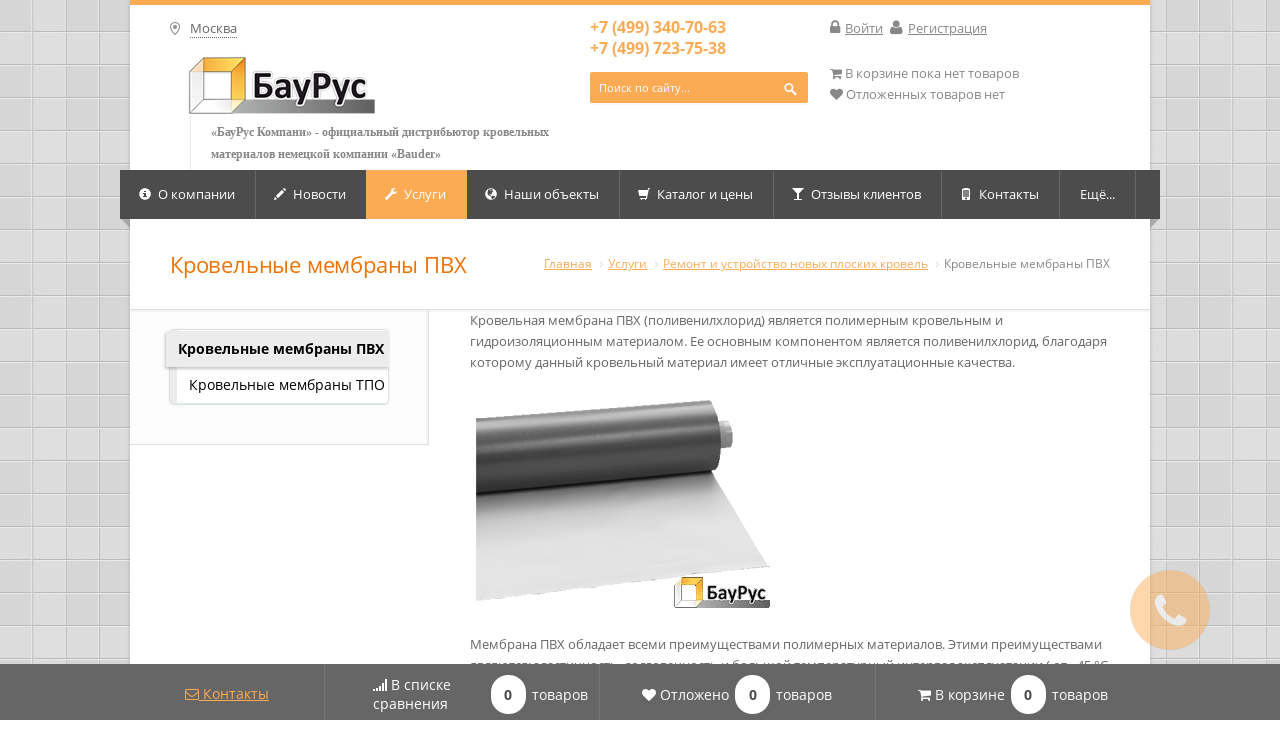

--- FILE ---
content_type: text/html; charset=windows-1251
request_url: https://www.bau-rus.ru/uslugi/ploskie_krovli/membrana_pvc/
body_size: 63192
content:
 
<!DOCTYPE html>

<!--[if IE 8 ]><html class="ie ie8" lang="ru"> <![endif]-->
<!--[if (gte IE 9)|!(IE)]><!--><html lang="ru"> <!--<![endif]-->
<head>

<!-- Basic Page Needs
================================================== -->
<title>Кровельные мембраны ПВХ</title>

<!-- Mobile Specific Metas
================================================== -->
<meta name="viewport" content="width=device-width, initial-scale=1, maximum-scale=1">
<meta name="SKYPE_TOOLBAR" content ="SKYPE_TOOLBAR_PARSER_COMPATIBLE" />
<meta name="yandex-verification" content="29f452a81ddae4e6" />

<link rel="shortcut icon" type="image/x-icon" href="/favicon.ico" />
<link rel="stylesheet" href="/bitrix/templates/carrostroy_peach/css/responsive.css">
<meta http-equiv="Content-Type" content="text/html; charset=windows-1251" />
<meta name="robots" content="index, follow" />
<meta name="keywords" content="кровельная мембрана, монтаж кровельной мембраны, цены на кровельную мембрану, мембрана ПВХ, мембрана ТПО, кровельные системы, монтаж кровли, мембрана ПВХ, мембрана ТПО, кровельные работы" />
<meta name="description" content="Компания Баурус предоставляет услуги по монтажу кровельных мембран: мембрана ПВХ, мембрана ТПО. Гарантии на кровельные мембраны Баудер от 25 лет!" />
<link href="/bitrix/js/ui/fonts/opensans/ui.font.opensans.css?16564434312555" type="text/css"  rel="stylesheet" />
<link href="/bitrix/js/main/popup/dist/main.popup.bundle.css?164622568026961" type="text/css"  rel="stylesheet" />
<link href="/bitrix/templates/carrostroy_peach/components/bitrix/menu/catalog_vertical/style.css?14576014967651" type="text/css"  rel="stylesheet" />
<link href="/bitrix/components/bitrix/main.register/templates/.default/style.css?1457600364463" type="text/css"  rel="stylesheet" />
<link href="/bitrix/components/bitrix/socserv.auth.form/templates/flat/style.css?16462254592838" type="text/css"  rel="stylesheet" />
<link href="/bitrix/templates/carrostroy_peach/components/bitrix/map.google.system/.default/style.css?145760149730" type="text/css"  rel="stylesheet" />
<link href="/bitrix/templates/carrostroy_peach/css/icons.css?145760149625136" type="text/css"  data-template-style="true"  rel="stylesheet" />
<link href="/bitrix/templates/carrostroy_peach/callme/css/font-awesome.css?145760149632318" type="text/css"  data-template-style="true"  rel="stylesheet" />
<link href="/bitrix/templates/carrostroy_peach/callme/file/animate.css?14576014963721" type="text/css"  data-template-style="true"  rel="stylesheet" />
<link href="/bitrix/templates/carrostroy_peach/components/bitrix/news.list/cities/style.css?1457601497150" type="text/css"  data-template-style="true"  rel="stylesheet" />
<link href="/bitrix/templates/carrostroy_peach/components/bitrix/search.title/top/style.css?14576014972108" type="text/css"  data-template-style="true"  rel="stylesheet" />
<link href="/bitrix/templates/carrostroy_peach/components/bitrix/system.auth.form/popup/style.css?1457601497442" type="text/css"  data-template-style="true"  rel="stylesheet" />
<link href="/bitrix/templates/carrostroy_peach/components/bitrix/sale.basket.basket.line/top/style.css?14576014988385" type="text/css"  data-template-style="true"  rel="stylesheet" />
<link href="/bitrix/templates/carrostroy_peach/components/bitrix/sale.basket.basket.line/.default/style.css?14576014988400" type="text/css"  data-template-style="true"  rel="stylesheet" />
<link href="/bitrix/templates/carrostroy_peach/components/bitrix/menu/top_three/style.css?14576014969170" type="text/css"  data-template-style="true"  rel="stylesheet" />
<link href="/bitrix/templates/carrostroy_peach/components/bitrix/main.feedback/callme/style.css?1457601497349" type="text/css"  data-template-style="true"  rel="stylesheet" />
<link href="/bitrix/templates/carrostroy_peach/styles.css?15840943956126" type="text/css"  data-template-style="true"  rel="stylesheet" />
<link href="/bitrix/templates/carrostroy_peach/template_styles.css?158409439591206" type="text/css"  data-template-style="true"  rel="stylesheet" />
<script type="text/javascript">if(!window.BX)window.BX={};if(!window.BX.message)window.BX.message=function(mess){if(typeof mess==='object'){for(let i in mess) {BX.message[i]=mess[i];} return true;}};</script>
<script type="text/javascript">(window.BX||top.BX).message({'pull_server_enabled':'N','pull_config_timestamp':'0','pull_guest_mode':'N','pull_guest_user_id':'0'});(window.BX||top.BX).message({'PULL_OLD_REVISION':'Для продолжения корректной работы с сайтом необходимо перезагрузить страницу.'});</script>
<script type="text/javascript">(window.BX||top.BX).message({'JS_CORE_LOADING':'Загрузка...','JS_CORE_NO_DATA':'- Нет данных -','JS_CORE_WINDOW_CLOSE':'Закрыть','JS_CORE_WINDOW_EXPAND':'Развернуть','JS_CORE_WINDOW_NARROW':'Свернуть в окно','JS_CORE_WINDOW_SAVE':'Сохранить','JS_CORE_WINDOW_CANCEL':'Отменить','JS_CORE_WINDOW_CONTINUE':'Продолжить','JS_CORE_H':'ч','JS_CORE_M':'м','JS_CORE_S':'с','JSADM_AI_HIDE_EXTRA':'Скрыть лишние','JSADM_AI_ALL_NOTIF':'Показать все','JSADM_AUTH_REQ':'Требуется авторизация!','JS_CORE_WINDOW_AUTH':'Войти','JS_CORE_IMAGE_FULL':'Полный размер'});</script>

<script type="text/javascript" src="/bitrix/js/main/core/core.js?1656443398478033"></script>

<script>BX.setJSList(['/bitrix/js/main/core/core_ajax.js','/bitrix/js/main/core/core_promise.js','/bitrix/js/main/polyfill/promise/js/promise.js','/bitrix/js/main/loadext/loadext.js','/bitrix/js/main/loadext/extension.js','/bitrix/js/main/polyfill/promise/js/promise.js','/bitrix/js/main/polyfill/find/js/find.js','/bitrix/js/main/polyfill/includes/js/includes.js','/bitrix/js/main/polyfill/matches/js/matches.js','/bitrix/js/ui/polyfill/closest/js/closest.js','/bitrix/js/main/polyfill/fill/main.polyfill.fill.js','/bitrix/js/main/polyfill/find/js/find.js','/bitrix/js/main/polyfill/matches/js/matches.js','/bitrix/js/main/polyfill/core/dist/polyfill.bundle.js','/bitrix/js/main/core/core.js','/bitrix/js/main/polyfill/intersectionobserver/js/intersectionobserver.js','/bitrix/js/main/lazyload/dist/lazyload.bundle.js','/bitrix/js/main/polyfill/core/dist/polyfill.bundle.js','/bitrix/js/main/parambag/dist/parambag.bundle.js']);
BX.setCSSList(['/bitrix/js/main/lazyload/dist/lazyload.bundle.css','/bitrix/js/main/parambag/dist/parambag.bundle.css']);</script>
<script type="text/javascript">(window.BX||top.BX).message({'LANGUAGE_ID':'ru','FORMAT_DATE':'DD.MM.YYYY','FORMAT_DATETIME':'DD.MM.YYYY HH:MI:SS','COOKIE_PREFIX':'BITRIX_SM','SERVER_TZ_OFFSET':'10800','UTF_MODE':'N','SITE_ID':'s1','SITE_DIR':'/','USER_ID':'','SERVER_TIME':'1768793375','USER_TZ_OFFSET':'0','USER_TZ_AUTO':'Y','bitrix_sessid':'69df19f0818663cd87e6a288842c1a58'});</script>


<script type="text/javascript" src="/bitrix/js/pull/protobuf/protobuf.js?1646215654274055"></script>
<script type="text/javascript" src="/bitrix/js/pull/protobuf/model.js?164621565470928"></script>
<script type="text/javascript" src="/bitrix/js/main/core/core_promise.js?16462154145220"></script>
<script type="text/javascript" src="/bitrix/js/rest/client/rest.client.js?164622546717414"></script>
<script type="text/javascript" src="/bitrix/js/pull/client/pull.client.js?165644341570481"></script>
<script type="text/javascript" src="/bitrix/js/main/popup/dist/main.popup.bundle.js?1656443399112628"></script>
<script type="text/javascript">
					(function () {
						"use strict";

						var counter = function ()
						{
							var cookie = (function (name) {
								var parts = ("; " + document.cookie).split("; " + name + "=");
								if (parts.length == 2) {
									try {return JSON.parse(decodeURIComponent(parts.pop().split(";").shift()));}
									catch (e) {}
								}
							})("BITRIX_CONVERSION_CONTEXT_s1");

							if (cookie && cookie.EXPIRE >= BX.message("SERVER_TIME"))
								return;

							var request = new XMLHttpRequest();
							request.open("POST", "/bitrix/tools/conversion/ajax_counter.php", true);
							request.setRequestHeader("Content-type", "application/x-www-form-urlencoded");
							request.send(
								"SITE_ID="+encodeURIComponent("s1")+
								"&sessid="+encodeURIComponent(BX.bitrix_sessid())+
								"&HTTP_REFERER="+encodeURIComponent(document.referrer)
							);
						};

						if (window.frameRequestStart === true)
							BX.addCustomEvent("onFrameDataReceived", counter);
						else
							BX.ready(counter);
					})();
				</script>
<script src="https://maps.google.com/maps/api/js?key=AIzaSyC1e61jR0ynsnQmmgDlqT_ILCq92XiejVY&language=ru" charset="utf-8"></script>



<script type="text/javascript" src="/bitrix/templates/carrostroy_peach/scripts/jquery.min.js?145760149693636"></script>
<script type="text/javascript" src="/bitrix/templates/carrostroy_peach/scripts/jquery-ui.min.js?1457601496237734"></script>
<script type="text/javascript" src="/bitrix/templates/carrostroy_peach/scripts/jquery.flexslider.js?145760149641249"></script>
<script type="text/javascript" src="/bitrix/templates/carrostroy_peach/scripts/jquery.selectnav.js?14576014963270"></script>
<script type="text/javascript" src="/bitrix/templates/carrostroy_peach/scripts/jquery.modernizr.js?14576014965541"></script>
<script type="text/javascript" src="/bitrix/templates/carrostroy_peach/scripts/jquery.easing.1.3.js?14576014968095"></script>
<script type="text/javascript" src="/bitrix/templates/carrostroy_peach/scripts/jquery.contact.js?14576014962881"></script>
<script type="text/javascript" src="/bitrix/templates/carrostroy_peach/scripts/jquery.isotope.min.js?145760149615883"></script>
<script type="text/javascript" src="/bitrix/templates/carrostroy_peach/scripts/jquery.jcarousel.js?145760149616085"></script>
<script type="text/javascript" src="/bitrix/templates/carrostroy_peach/scripts/jquery.fancybox.min.js?145760149625650"></script>
<script type="text/javascript" src="/bitrix/templates/carrostroy_peach/scripts/jquery.layerslider.min.js?145760149626092"></script>
<script type="text/javascript" src="/bitrix/templates/carrostroy_peach/scripts/custom.js?145829413018128"></script>
<script type="text/javascript" src="/bitrix/templates/carrostroy_peach/scripts/jquery.countdown.js?14576014962745"></script>
<script type="text/javascript" src="/bitrix/templates/carrostroy_peach/scripts/fixedmenu.js?1457601496612"></script>
<script type="text/javascript" src="/bitrix/templates/carrostroy_peach/callme/file/jquery.easydrag.js?14576014967765"></script>
<script type="text/javascript" src="/bitrix/components/bitrix/search.title/script.js?16462153329847"></script>
<script type="text/javascript" src="/bitrix/templates/carrostroy_peach/components/bitrix/sale.basket.basket.line/top/script.js?14576014984656"></script>
<script type="text/javascript" src="/bitrix/templates/carrostroy_peach/components/bitrix/sale.basket.basket.line/.default/script.js?14576014984660"></script>
<script type="text/javascript" src="/bitrix/templates/carrostroy_peach/components/bitrix/menu/top_three/script.js?14576014965394"></script>
<script type="text/javascript" src="/bitrix/templates/carrostroy_peach/components/bitrix/map.google.view/.default/script.js?15421147071188"></script>
<script type="text/javascript" src="/bitrix/templates/carrostroy_peach/components/bitrix/menu/catalog_vertical/script.js?14576014963499"></script>
<script type="text/javascript">var _ba = _ba || []; _ba.push(["aid", "4d1ea4abfa1bafa838a913fdcdc590d6"]); _ba.push(["host", "www.bau-rus.ru"]); (function() {var ba = document.createElement("script"); ba.type = "text/javascript"; ba.async = true;ba.src = (document.location.protocol == "https:" ? "https://" : "http://") + "bitrix.info/ba.js";var s = document.getElementsByTagName("script")[0];s.parentNode.insertBefore(ba, s);})();</script>


<link rel="stylesheet" href="/bitrix/templates/carrostroy_peach/css/fixedmenu.css">
<link rel="stylesheet" href="/bitrix/templates/carrostroy_peach/css/colors/peach.css" id="colors">
<!--[if lt IE 9]>
	<script src="http://html5shim.googlecode.com/svn/trunk/html5.js"></script>
<![endif]-->

</head>

<body style="background-image: url(/bitrix/templates/carrostroy_peach/images/bg/vichy.png);">


	
<!-- Wrapper / Start -->
<div id="wrapper">

<!-- Header
================================================== -->
<div id="top-line"></div>

<!-- 960 Container -->
<div class="container">
	<!-- Header -->
	<header id="header">
		<!-- Logo -->
		<div class="seven columns">
			                    <div id="city_wrap">
<!--'start_frame_cache_7DqYyc'-->            <span id="city_current">Москва</span>
            <div id="city_list">
                <div><ul>

                                            <input type="hidden" id="phones_35" value="+7 (499) 340-70-63<br>+7 (499) 723-75-38" />
                        <li class="act" id="35">Москва</li>

					                        <input type="hidden" id="phones_137" value="+7 (911) 965-35-85" />
                        <li  id="137">Санкт-Петербург</li>

					
                </ul></div>
            </div>
<script>
$(document).ready(function(){

    $("#city_current").click(function(){
        if($("#city_list").hasClass("city_list_open")){
            $("#city_list").removeClass("city_list_open");
            $("#city_list").css("display","none");
        }else{
            $("#city_list").addClass("city_list_open");
            $("#city_list").css("display","block");
            $("#city_list").css("display","inline-flex");
        }
    });

	/* 
    $("#city_list, #city_list ul").hover(
      function() {
        $("#city_list").css("display","block");
        $("#city_list").css("display","inline-flex");
      }, function() {
        $("#city_list").css("display","none");
      }
    );
	*/
    $("#city_list li").click(function(){
        $("#city_list li").removeClass("act");
        $(this).addClass("act");
        var id = $(this).attr("id");
        $("#city_current").html($(this).html());
        $("#city_phones").html($("#phones_"+id).val());
        $("#city_list").css("display","none");
            $.post("/catalog/ajax.php", {city_set:id}, function(data){});
    });

});

</script>
	<!--'end_frame_cache_7DqYyc'-->        </div>            		 <div id="logo"> 	
		  <h1><a href="/" alt="На главную страницу">
<img src="/bitrix/templates/carrostroy_peach/images/logo.png"border="0"></a></h1>	
		  <div id="tagline"><b>
<div>
	<span style="font-family: 'Arial Black', Gadget;">«БауРус Компани» - официальный дистрибьютор кровельных материалов немецкой компании «Bauder»</span>
</div>
 </b></div>
		  <div class="clearfix"></div>
		 </div>
		</div>
		<!-- Social / Contact -->
		<div class="four columns">

			<!-- Contact Details -->
			<div class="contact-details">
			


<span id="city_phones">
+7 (499) 340-70-63<br>+7 (499) 723-75-38</span></div>
			<div class="clearfix"></div>
			<nav class="top-search" id="title-search">
	<div>
	<form action="/search/index.php">
		<button class="search-btn" name="s"></button>
		<input class="search-field" id="title-search-input" type="text" name="q" onBlur="if(this.value=='')this.value='Поиск по сайту...';" onFocus="if(this.value=='Поиск по сайту...')this.value='';" value="Поиск по сайту..." autocomplete="off" />
	</form>
	</div>
</nav>
<script>
	BX.ready(function(){
		new JCTitleSearch({
			'AJAX_PAGE' : '/uslugi/ploskie_krovli/membrana_pvc/',
			'CONTAINER_ID': 'title-search',
			'INPUT_ID': 'title-search-input',
			'MIN_QUERY_LEN': 2
		});
	});
</script>
		</div>
		<div class="five columns">
			<div class="personal-icons"> 
				<div id="comp_f575d0d35a45b4fac517c51b82cd55ad"><!--'start_frame_cache_iIjGFB'-->
<!--<i class="icon-lock"></i><span id="personal_current">Войти</span>
<i class="icon-user"></i><span id="reg_current">Регистрация</span>-->

<i class="icon-lock"></i><a href="/login/">Войти</a>
<i class="icon-user"></i><a href="/login/?register=yes">Регистрация</a>

<div id="reg_list" style="display: none;">
<div class="bx-auth-reg">

<p>На указанный в форме email придет запрос на подтверждение регистрации.</p>



<form method="post" action="/uslugi/ploskie_krovli/membrana_pvc/" name="regform" enctype="multipart/form-data"><input type="hidden" name="bxajaxid" id="bxajaxid_f575d0d35a45b4fac517c51b82cd55ad_8BACKi" value="f575d0d35a45b4fac517c51b82cd55ad" /><input type="hidden" name="AJAX_CALL" value="Y" /><script type="text/javascript">
function _processform_8BACKi(){
	if (BX('bxajaxid_f575d0d35a45b4fac517c51b82cd55ad_8BACKi'))
	{
		var obForm = BX('bxajaxid_f575d0d35a45b4fac517c51b82cd55ad_8BACKi').form;
		BX.bind(obForm, 'submit', function() {BX.ajax.submitComponentForm(this, 'comp_f575d0d35a45b4fac517c51b82cd55ad', true)});
	}
	BX.removeCustomEvent('onAjaxSuccess', _processform_8BACKi);
}
if (BX('bxajaxid_f575d0d35a45b4fac517c51b82cd55ad_8BACKi'))
	_processform_8BACKi();
else
	BX.addCustomEvent('onAjaxSuccess', _processform_8BACKi);
</script>

<table>
	<thead>
		<tr>
			<td colspan="2"><b>Регистрация</b></td>
		</tr>
	</thead>
	<tbody>
			<tr>
			<td>Логин (мин. 3 символа):<span class="starrequired">*</span></td>
			<td><input size="30" type="text" name="REGISTER[LOGIN]" value="" /></td>
		</tr>
				<tr>
			<td>Email:<span class="starrequired">*</span></td>
			<td><input size="30" type="text" name="REGISTER[EMAIL]" value="" /></td>
		</tr>
				<tr>
			<td>Пароль:<span class="starrequired">*</span></td>
			<td><input size="30" type="password" name="REGISTER[PASSWORD]" value="" autocomplete="off" class="bx-auth-input" />
</td>
		</tr>
				<tr>
			<td>Подтверждение пароля:<span class="starrequired">*</span></td>
			<td><input size="30" type="password" name="REGISTER[CONFIRM_PASSWORD]" value="" autocomplete="off" /></td>
		</tr>
				<tr>
			<td>Обращение:</td>
			<td><input size="30" type="text" name="REGISTER[TITLE]" value="" /></td>
		</tr>
			<tr>
			<td colspan="2"><b>Защита от автоматической регистрации</b></td>
		</tr>
		<tr>
			<td></td>
			<td>
				<input type="hidden" name="captcha_sid" value="06c1a9fe92accd4eb795cc7920dff893" />
				<img src="/bitrix/tools/captcha.php?captcha_sid=06c1a9fe92accd4eb795cc7920dff893" width="180" height="40" alt="CAPTCHA" />
			</td>
		</tr>
		<tr>
			<td>Введите слово на картинке:<span class="starrequired">*</span></td>
			<td><input type="text" name="captcha_word" maxlength="50" value="" autocomplete="off" /></td>
		</tr>
		</tbody>
	<tfoot>
		<tr>
			<td></td>
			<td><input type="submit" name="register_submit_button" value="Регистрация" /></td>
		</tr>
	</tfoot>
</table>
</form>

<p>Пароль должен быть не менее 6 символов длиной.</p>


<p><span class="starrequired">*</span>Поля, обязательные для заполнения.</p>

</div></div>


<div id="personal_list" style="display: none;">
<div>
<form name="system_auth_form6zOYVN" method="post" target="_top" action="/uslugi/ploskie_krovli/membrana_pvc/?login=yes">
	<input type="hidden" name="backurl" value="/uslugi/ploskie_krovli/membrana_pvc/" />
	<input type="hidden" name="AUTH_FORM" value="Y" />
	<input type="hidden" name="TYPE" value="AUTH" />
	<table width="95%">
		<tr>
			<td colspan="2">
			Логин:<br />
			<input type="text" name="USER_LOGIN" maxlength="50" value="" size="17" /></td>
		</tr>
		<tr>
			<td colspan="2">
			Пароль:<br />
			<input type="password" name="USER_PASSWORD" maxlength="50" size="17" />
			</td>
		</tr>
		<tr>
			<td valign="top"><input type="checkbox" id="USER_REMEMBER_frm" name="USER_REMEMBER" value="Y" /></td>
			<td width="100%"><label for="USER_REMEMBER_frm" title="Запомнить меня на этом компьютере">Запомнить меня</label></td>
		</tr>
		<tr>
			<td colspan="2"><input type="submit" name="Login" value="Войти" /></td>
		</tr>
		<tr>
			<td colspan="3">
				<div class="bx-auth-lbl">Войти как пользователь:</div>
<script type="text/javascript">
function BxSocServPopup(id)
{
	var content = BX("bx_socserv_form_"+id);
	if(content)
	{
		var popup = BX.PopupWindowManager.create("socServPopup"+id, BX("bx_socserv_icon_"+id), {
			autoHide: true,
			closeByEsc: true,
			angle: {offset: 24},
			content: content,
			offsetTop: 3
		});

		popup.show();

		var input = BX.findChild(content, {'tag':'input', 'attribute':{'type':'text'}}, true);
		if(input)
		{
			input.focus();
		}

		var button = BX.findChild(content, {'tag':'input', 'attribute':{'type':'submit'}}, true);
		if(button)
		{
			button.className = 'btn btn-primary';
		}
	}
}
</script>

<div class="bx-authform-social">
	<ul>
		<li>
			<a id="bx_socserv_icon_Livejournal" class="livejournal bx-authform-social-icon" href="javascript:void(0)" onclick="BxSocServPopup('Livejournal')" title="Livejournal"></a>
				<div id="bx_socserv_form_Livejournal" class="bx-authform-social-popup">
				
<form action="" method="post"><input type="hidden" name="bxajaxid" id="bxajaxid_f575d0d35a45b4fac517c51b82cd55ad_Ar8Szp" value="f575d0d35a45b4fac517c51b82cd55ad" /><input type="hidden" name="AJAX_CALL" value="Y" /><script type="text/javascript">
function _processform_Ar8Szp(){
	if (BX('bxajaxid_f575d0d35a45b4fac517c51b82cd55ad_Ar8Szp'))
	{
		var obForm = BX('bxajaxid_f575d0d35a45b4fac517c51b82cd55ad_Ar8Szp').form;
		BX.bind(obForm, 'submit', function() {BX.ajax.submitComponentForm(this, 'comp_f575d0d35a45b4fac517c51b82cd55ad', true)});
	}
	BX.removeCustomEvent('onAjaxSuccess', _processform_Ar8Szp);
}
if (BX('bxajaxid_f575d0d35a45b4fac517c51b82cd55ad_Ar8Szp'))
	_processform_Ar8Szp();
else
	BX.addCustomEvent('onAjaxSuccess', _processform_Ar8Szp);
</script>
					
<span class="bx-ss-icon livejournal"></span>
<input type="text" name="OPENID_IDENTITY_LIVEJOURNAL" value="" size="20" />
<span>.livejournal.com</span>
<input type="hidden" name="sessid" id="sessid" value="69df19f0818663cd87e6a288842c1a58" />
<input type="hidden" name="auth_service_error" value="" />
<input type="submit" class="button" name="" value="Войти" />
										<input type="hidden" name="auth_service_id" value="Livejournal" />
				</form>
			</div>
			</li>
		<li>
			<a id="bx_socserv_icon_MailRuOpenID" class="openid-mail-ru bx-authform-social-icon" href="javascript:void(0)" onclick="BxSocServPopup('MailRuOpenID')" title="Mail.Ru OpenID"></a>
				<div id="bx_socserv_form_MailRuOpenID" class="bx-authform-social-popup">
				
<form action="" method="post"><input type="hidden" name="bxajaxid" id="bxajaxid_f575d0d35a45b4fac517c51b82cd55ad_XrQFCj" value="f575d0d35a45b4fac517c51b82cd55ad" /><input type="hidden" name="AJAX_CALL" value="Y" /><script type="text/javascript">
function _processform_XrQFCj(){
	if (BX('bxajaxid_f575d0d35a45b4fac517c51b82cd55ad_XrQFCj'))
	{
		var obForm = BX('bxajaxid_f575d0d35a45b4fac517c51b82cd55ad_XrQFCj').form;
		BX.bind(obForm, 'submit', function() {BX.ajax.submitComponentForm(this, 'comp_f575d0d35a45b4fac517c51b82cd55ad', true)});
	}
	BX.removeCustomEvent('onAjaxSuccess', _processform_XrQFCj);
}
if (BX('bxajaxid_f575d0d35a45b4fac517c51b82cd55ad_XrQFCj'))
	_processform_XrQFCj();
else
	BX.addCustomEvent('onAjaxSuccess', _processform_XrQFCj);
</script>
					
<span class="bx-ss-icon openid-mail-ru"></span>
<input type="text" name="OPENID_IDENTITY_MAILRU" value="" size="20" />
<span>@mail.ru</span>
<input type="hidden" name="sessid" id="sessid_1" value="69df19f0818663cd87e6a288842c1a58" />
<input type="hidden" name="auth_service_error" value="" />
<input type="submit" class="button" name="" value="Войти" />
										<input type="hidden" name="auth_service_id" value="MailRuOpenID" />
				</form>
			</div>
			</li>
		<li>
			<a id="bx_socserv_icon_Liveinternet" class="liveinternet bx-authform-social-icon" href="javascript:void(0)" onclick="BxSocServPopup('Liveinternet')" title="Liveinternet"></a>
				<div id="bx_socserv_form_Liveinternet" class="bx-authform-social-popup">
				
<form action="" method="post"><input type="hidden" name="bxajaxid" id="bxajaxid_f575d0d35a45b4fac517c51b82cd55ad_dCjmSk" value="f575d0d35a45b4fac517c51b82cd55ad" /><input type="hidden" name="AJAX_CALL" value="Y" /><script type="text/javascript">
function _processform_dCjmSk(){
	if (BX('bxajaxid_f575d0d35a45b4fac517c51b82cd55ad_dCjmSk'))
	{
		var obForm = BX('bxajaxid_f575d0d35a45b4fac517c51b82cd55ad_dCjmSk').form;
		BX.bind(obForm, 'submit', function() {BX.ajax.submitComponentForm(this, 'comp_f575d0d35a45b4fac517c51b82cd55ad', true)});
	}
	BX.removeCustomEvent('onAjaxSuccess', _processform_dCjmSk);
}
if (BX('bxajaxid_f575d0d35a45b4fac517c51b82cd55ad_dCjmSk'))
	_processform_dCjmSk();
else
	BX.addCustomEvent('onAjaxSuccess', _processform_dCjmSk);
</script>
					
<span class="bx-ss-icon liveinternet"></span>
<span>liveinternet.ru/users/</span>
<input type="text" name="OPENID_IDENTITY_LIVEINTERNET" value="" size="15" />
<input type="hidden" name="sessid" id="sessid_2" value="69df19f0818663cd87e6a288842c1a58" />
<input type="hidden" name="auth_service_error" value="" />
<input type="submit" class="button" name="" value="Войти" />
										<input type="hidden" name="auth_service_id" value="Liveinternet" />
				</form>
			</div>
			</li>
		<li>
			<a id="bx_socserv_icon_Blogger" class="blogger bx-authform-social-icon" href="javascript:void(0)" onclick="BxSocServPopup('Blogger')" title="Blogger"></a>
				<div id="bx_socserv_form_Blogger" class="bx-authform-social-popup">
				
<form action="" method="post"><input type="hidden" name="bxajaxid" id="bxajaxid_f575d0d35a45b4fac517c51b82cd55ad_KurokV" value="f575d0d35a45b4fac517c51b82cd55ad" /><input type="hidden" name="AJAX_CALL" value="Y" /><script type="text/javascript">
function _processform_KurokV(){
	if (BX('bxajaxid_f575d0d35a45b4fac517c51b82cd55ad_KurokV'))
	{
		var obForm = BX('bxajaxid_f575d0d35a45b4fac517c51b82cd55ad_KurokV').form;
		BX.bind(obForm, 'submit', function() {BX.ajax.submitComponentForm(this, 'comp_f575d0d35a45b4fac517c51b82cd55ad', true)});
	}
	BX.removeCustomEvent('onAjaxSuccess', _processform_KurokV);
}
if (BX('bxajaxid_f575d0d35a45b4fac517c51b82cd55ad_KurokV'))
	_processform_KurokV();
else
	BX.addCustomEvent('onAjaxSuccess', _processform_KurokV);
</script>
					
<span class="bx-ss-icon blogger"></span>
<input type="text" name="OPENID_IDENTITY_BLOGGER" value="" size="20" />
<span>.blogspot.com</span>
<input type="hidden" name="sessid" id="sessid_3" value="69df19f0818663cd87e6a288842c1a58" />
<input type="hidden" name="auth_service_error" value="" />
<input type="submit" class="button" name="" value="Войти" />
										<input type="hidden" name="auth_service_id" value="Blogger" />
				</form>
			</div>
			</li>
		<li>
			<a id="bx_socserv_icon_OpenID" class="openid bx-authform-social-icon" href="javascript:void(0)" onclick="BxSocServPopup('OpenID')" title="OpenID"></a>
				<div id="bx_socserv_form_OpenID" class="bx-authform-social-popup">
				
<form action="" method="post"><input type="hidden" name="bxajaxid" id="bxajaxid_f575d0d35a45b4fac517c51b82cd55ad_6l2A1U" value="f575d0d35a45b4fac517c51b82cd55ad" /><input type="hidden" name="AJAX_CALL" value="Y" /><script type="text/javascript">
function _processform_6l2A1U(){
	if (BX('bxajaxid_f575d0d35a45b4fac517c51b82cd55ad_6l2A1U'))
	{
		var obForm = BX('bxajaxid_f575d0d35a45b4fac517c51b82cd55ad_6l2A1U').form;
		BX.bind(obForm, 'submit', function() {BX.ajax.submitComponentForm(this, 'comp_f575d0d35a45b4fac517c51b82cd55ad', true)});
	}
	BX.removeCustomEvent('onAjaxSuccess', _processform_6l2A1U);
}
if (BX('bxajaxid_f575d0d35a45b4fac517c51b82cd55ad_6l2A1U'))
	_processform_6l2A1U();
else
	BX.addCustomEvent('onAjaxSuccess', _processform_6l2A1U);
</script>
					
<span class="bx-ss-icon openid"></span>
<span>OpenID:</span>
<input type="text" name="OPENID_IDENTITY_OPENID" value="" size="30" />
<input type="hidden" name="sessid" id="sessid_4" value="69df19f0818663cd87e6a288842c1a58" />
<input type="hidden" name="auth_service_error" value="" />
<input type="submit" class="button" name="" value="Войти" />
										<input type="hidden" name="auth_service_id" value="OpenID" />
				</form>
			</div>
			</li>
	</ul>
</div>
			</td>
		</tr>
		<tr>
			<td colspan="2"><noindex><a href="/auth/index.php?register=yes&amp;register=yes&amp;backurl=%2Fuslugi%2Fploskie_krovli%2Fmembrana_pvc%2F" rel="nofollow">Регистрация</a></noindex><br /></td>
		</tr>

		<tr>
			<td colspan="2"><noindex><a href="/auth/index.php?forgot_password=yes&amp;forgot_password=yes&amp;backurl=%2Fuslugi%2Fploskie_krovli%2Fmembrana_pvc%2F" rel="nofollow">Забыли свой пароль?</a></noindex></td>
		</tr>

	</table>
</form>
</div>
</div>


<script>
/*$(document).ready(function(){
    $("#personal_current").click(function(){
        if($("#personal_list").hasClass("personal_list_open")){
            $("#personal_list").removeClass("personal_list_open");
            $("#personal_list").css("display","none");
        }else{
            $("#personal_list").addClass("personal_list_open");
            $("#personal_list").css("display","block");
            $("#personal_list").css("display","inline-flex");
        }
    });

    $("#reg_current").click(function(){
        if($("#reg_list").hasClass("personal_list_open")){
            $("#reg_list").removeClass("personal_list_open");
            $("#reg_list").css("display","none");
        }else{
            $("#reg_list").addClass("personal_list_open");
            $("#reg_list").css("display","block");
            $("#reg_list").css("display","inline-flex");
        }
    });
	/*
    $("#personal_list, #personal_list div").hover(
      function() {
        $("#personal_list").css("display","block");
        $("#personal_list").css("display","inline-flex");
      }, function() {
        $("#personal_list").css("display","none");
      }
    );
});*/
</script>
<!--'end_frame_cache_iIjGFB'--></div>			</div>
			<div class="clearfix"></div>
				<script>
	var bx_cart_block1 = new BitrixSmallCart;
</script>
<div id="basket_top_line">		
<div id="bx_cart_block1" class="cart">
	<!--'start_frame_cache_cart'-->		
<span class="icon-shopping-cart"></span> 
В корзине пока нет товаров<br />
<span class="icon-heart"></span> 
Отложенных товаров нет		

		<!--'end_frame_cache_cart'--></div>
</div>

<script>
	bx_cart_block1.siteId       = 's1';
	bx_cart_block1.cartId       = 'bx_cart_block1';
	bx_cart_block1.ajaxPath     = '/bitrix/components/bitrix/sale.basket.basket.line/ajax.php';
	bx_cart_block1.templateName = 'top';
	bx_cart_block1.arParams     =  {'PATH_TO_BASKET':'/personal/cart/','PATH_TO_PERSONAL':'/personal/','SHOW_PERSONAL_LINK':'N','SHOW_NUM_PRODUCTS':'N','SHOW_TOTAL_PRICE':'N','SHOW_PRODUCTS':'N','POSITION_FIXED':'N','SHOW_EMPTY_VALUES':'Y','SHOW_AUTHOR':'N','PATH_TO_REGISTER':'/login/','PATH_TO_PROFILE':'/personal/','SHOW_DELAY':'Y','SHOW_NOTAVAIL':'Y','SHOW_SUBSCRIBE':'Y','SHOW_IMAGE':'Y','SHOW_PRICE':'N','SHOW_SUMMARY':'N','PATH_TO_ORDER':'/personal/order/make/','COMPONENT_TEMPLATE':'top','PATH_TO_AUTHORIZE':'/login/','SHOW_REGISTRATION':'N','MAX_IMAGE_SIZE':'70','HIDE_ON_BASKET_PAGES':'Y','CACHE_TYPE':'A','POSITION_VERTICAL':'top','POSITION_HORIZONTAL':'right','AJAX':'N','~PATH_TO_BASKET':'/personal/cart/','~PATH_TO_PERSONAL':'/personal/','~SHOW_PERSONAL_LINK':'N','~SHOW_NUM_PRODUCTS':'N','~SHOW_TOTAL_PRICE':'N','~SHOW_PRODUCTS':'N','~POSITION_FIXED':'N','~SHOW_EMPTY_VALUES':'Y','~SHOW_AUTHOR':'N','~PATH_TO_REGISTER':'/login/','~PATH_TO_PROFILE':'/personal/','~SHOW_DELAY':'Y','~SHOW_NOTAVAIL':'Y','~SHOW_SUBSCRIBE':'Y','~SHOW_IMAGE':'Y','~SHOW_PRICE':'N','~SHOW_SUMMARY':'N','~PATH_TO_ORDER':'/personal/order/make/','~COMPONENT_TEMPLATE':'top','~PATH_TO_AUTHORIZE':'/login/','~SHOW_REGISTRATION':'N','~MAX_IMAGE_SIZE':'70','~HIDE_ON_BASKET_PAGES':'Y','~CACHE_TYPE':'A','~POSITION_VERTICAL':'top','~POSITION_HORIZONTAL':'right','~AJAX':'N','cartId':'bx_cart_block1'};
	bx_cart_block1.closeMessage = 'Скрыть';
	bx_cart_block1.openMessage  = 'Раскрыть';
	bx_cart_block1.activate();
</script>
			

<style>
#bx_cart_block2products{
    max-height: 500px;
}
#bx_cart_block1products{
    max-height: 500px;
}
.bx_cart_block.bx_cart_fixed .bx_item_listincart{
    padding-bottom: 0px;
}
.bottom_line_wrap{
    position: fixed;
    bottom: 0px;
    right: 0px;
    width: 100%;
    height: 56px;
    z-index: 1000;
    background-color: #666;
}
.bottom_line{
    position: fixed;
    bottom: -5px;
    width: 960px;
    left: 50%;
    margin-left: -470px;
    z-index: 1000;
    vertical-align: bottom;
    display: table;
    text-align: center;
}
.bottom_line .bx_cart_block{
    padding: 10px;
    font-size: 14px;

    color: white;
    background: #666;
    height: 56px;
}
.bottom_line table{
    margin: auto;
}
.bottom_line .bx_cart_block.bx_cart_fixed{
    border-left: 1px solid #767575;
    box-shadow: none;
}
.bottom_line .active{
    background-color: white;
    color: #4c4c4c;
    border: none;
}
.bottom_line1{
    position: fixed;
    bottom: -5px;
    width: 960px;
    left: 50%;
    margin-left: -470px;
    z-index: 1000;
}
.bx_cart_block.bx_cart_fixed{
    border: none;
    position: relative;
    width: 27%;
    border-radius: 0px;
    float: left;
}
.bottom_line1 .bx_cart_block.bx_cart_fixed{
    width: 100%;
    box-shadow: 0 0 10px rgba(0,0,0,0.5);
    border-left: 1px solid white;
}
.bottom_line1 td{
    background: none;
    width: 100%;
}
.line{
    position: fixed;
    bottom: 0px;
    right: 0px;
    background-color: #4c4c4c;
    width: 100%;
    min-height: 86px;
    z-index: 900;
}
div.round_white {
    padding: 10px;
    background: white;
    -moz-border-radius: 20px;
    -webkit-border-radius: 20px;
    border-radius: 20px;
    color: #4c4c4c;
    width: 15px;
}
.active div.round_white {
    padding: 10px;
    background: #4c4c4c;
    -moz-border-radius: 20px;
    -webkit-border-radius: 20px;
    border-radius: 20px;
    color: white;
    width: 15px;
}
.undline{
    border-bottom: 1px dotted white;
    cursor: pointer;
}
.active .undline{
    border-bottom: 1px dotted #4c4c4c;
}
.undline:hover{
    border-bottom: none;
}
.small_block{
    left: 0px;
    width: 100%;
}
</style>

<div id="basket_bottom_line">
<!--'start_frame_cache_T0kNhm'--><script type="text/javascript">
$(document).ready(function(){
    $(window).resize();
    
    $('.undline').click(function(){
        var el = $("."+$(this).attr("id"));
        if(el.css("display")=="block"){
            el.css("display","none");
            $("#"+$(this).attr("id")+"_div").removeClass("active");
        }else{
            $(".small_block").css("display","none");
            $(".bx_cart_block").removeClass("active");
            el.css("display","block");
            $("#"+$(this).attr("id")+"_div").addClass("active");
        }
    });
});

$(window).resize(function(){
    var width = $("#top-line").width();
    $(".bottom_line").width(width);
    $(".bottom_line").css('margin-left',-(width/2-5));
    $(".bottom_line1").width(width+2);
    $(".bottom_line1").css('margin-left',-(width/2+1));
    $(".bottom_line_wrap").height($(".bottom_line").height());
});


	var bx_cart_block2 = new BitrixSmallCart;
    
</script>
<div class="bottom_line_wrap">
    <div class="bottom_line1">
        <table style="width: 100%;bottom: 54px;position: absolute;">
        <tr>
			<td style="width: 19%;">
                &nbsp;
            </td>
      		<td style="width: 27%;">
                &nbsp;<div class="bx_cart_block bx_cart_sidebar bx_cart_fixed right bottom small_block small_compare" style="display: none;">
</div>
            </td>
      		<td style="width: 27%;">
                &nbsp;<div class="bx_cart_block bx_cart_sidebar bx_cart_fixed right bottom small_block small_delay" style="display: none;"></div>
            </td>
      		<td style="width: 27%;">
                &nbsp;<div class="bx_cart_block bx_cart_sidebar bx_cart_fixed right bottom small_block small_cart" style="display: none;"></div>
            </td>
        </tr>
        </table>
    </div>
    <div class="bottom_line">
        <div style="width: 19%; border: none; padding-top: 20px;" class="bx_cart_block bx_cart_sidebar bx_cart_fixed right bottom">
			<div class="hover_bottom"><a href="/contacts"><i class="icon-envelope"></i> Контакты</a></div>
        </div>
        <div id="small_compare_div" class="bx_cart_block bx_cart_sidebar bx_cart_fixed right bottom">
            <table>
                <tr>
					<td><span id="small_compare" ><i class="icon-signal"></i><span id="mobile"> В списке сравнения</span></span>&nbsp;</td>
                    <td><div class="round_white"><div id="compare_cnt" style="font-weight:bold">0</div></div></td>
					<td><span id="mobile">&nbsp;<span id="compare_word">товаров</span></span></td>
                </tr>
            </table>
        </div>
        <div id="small_delay_div" class="bx_cart_block bx_cart_sidebar bx_cart_fixed right bottom">
            <table>
                <tr>
                    <td><span id="small_delay" ><i class="icon-heart"></i><span id="mobile"> Отложено</span></span>&nbsp;</td>
					<td><div class="round_white"><div id="delay_cnt" style="font-weight:bold">0</div></div></td>
					<td><span id="mobile">&nbsp;<span id="delay_word">товаров</span></span></td>
                </tr>
            </table>
        </div>
        <div id="small_cart_div" class="bx_cart_block bx_cart_sidebar bx_cart_fixed right bottom">
            <table>
                <tr>
                    <td><span id="small_cart" ><i class="icon-shopping-cart"></i><span id="mobile"> В корзине</span></span>&nbsp;</td>
                    <td><div class="round_white"><div id="cart_cnt" style="font-weight:bold">0</div></div></td>
					<td><span id="mobile">&nbsp;<span id="cart_word">товаров</span></span></td>
                </tr>
            </table>
        </div>
    </div>
</div>
	<!--'end_frame_cache_T0kNhm'--></div>

<script type="text/javascript">
	bx_cart_block2.siteId       = 's1';
	bx_cart_block2.cartId       = 'bx_cart_block2';
	bx_cart_block2.ajaxPath     = '/bitrix/components/bitrix/sale.basket.basket.line/ajax.php';
	bx_cart_block2.templateName = 'top';
	bx_cart_block2.arParams     =  {'PATH_TO_BASKET':'/personal/cart/','PATH_TO_PERSONAL':'/personal/','SHOW_PERSONAL_LINK':'N','SHOW_NUM_PRODUCTS':'Y','SHOW_TOTAL_PRICE':'Y','SHOW_PRODUCTS':'Y','POSITION_FIXED':'Y','SHOW_EMPTY_VALUES':'Y','SHOW_AUTHOR':'N','PATH_TO_REGISTER':'/login/','PATH_TO_PROFILE':'/personal/','SHOW_DELAY':'Y','SHOW_NOTAVAIL':'Y','SHOW_SUBSCRIBE':'Y','SHOW_IMAGE':'Y','SHOW_PRICE':'Y','SHOW_SUMMARY':'Y','PATH_TO_ORDER':'/personal/order/make/','POSITION_HORIZONTAL':'right','POSITION_VERTICAL':'bottom','CACHE_TYPE':'A','HIDE_ON_BASKET_PAGES':'Y','SHOW_REGISTRATION':'N','PATH_TO_AUTHORIZE':'/login/','MAX_IMAGE_SIZE':'70','AJAX':'N','~PATH_TO_BASKET':'/personal/cart/','~PATH_TO_PERSONAL':'/personal/','~SHOW_PERSONAL_LINK':'N','~SHOW_NUM_PRODUCTS':'Y','~SHOW_TOTAL_PRICE':'Y','~SHOW_PRODUCTS':'Y','~POSITION_FIXED':'Y','~SHOW_EMPTY_VALUES':'Y','~SHOW_AUTHOR':'N','~PATH_TO_REGISTER':'/login/','~PATH_TO_PROFILE':'/personal/','~SHOW_DELAY':'Y','~SHOW_NOTAVAIL':'Y','~SHOW_SUBSCRIBE':'Y','~SHOW_IMAGE':'Y','~SHOW_PRICE':'Y','~SHOW_SUMMARY':'Y','~PATH_TO_ORDER':'/personal/order/make/','~POSITION_HORIZONTAL':'right','~POSITION_VERTICAL':'bottom','~CACHE_TYPE':'A','~HIDE_ON_BASKET_PAGES':'Y','~SHOW_REGISTRATION':'N','~PATH_TO_AUTHORIZE':'/login/','~MAX_IMAGE_SIZE':'70','~AJAX':'N','cartId':'bx_cart_block2'};
	bx_cart_block2.closeMessage = 'Скрыть';
	bx_cart_block2.openMessage  = 'Раскрыть';
	bx_cart_block2.activate();
</script>		</div>
		
	</header>
	<!-- Header / End -->

	<div class="clearfix"></div>

</div>
<!-- 960 Container / End -->


<!-- Navigation
================================================== -->

<nav id="navigation2" class="style-1">
<div class="left-corner"></div>
<div class="right-corner"></div>
	<ul class="menu" id="responsive">


	     <!-- first level-->
			<li>
			<a href="/about/">
				<i class="halflings white info-sign"></i>
				О компании			</a>
		
									<ul>
					  <!-- second level-->
						<li>
							<a href="/about/istoriya_kompanii/">
								История компании							</a>
												</li>
					  <!-- second level-->
						<li>
							<a href="/about/partners/">
								Партнеры							</a>
												</li>
					  <!-- second level-->
						<li>
							<a href="/about/sertifikaty/">
								Сертификаты							</a>
												</li>
					  <!-- second level-->
						<li>
							<a href="/about/o_kompanii_bauder/">
								О компании Bauder							</a>
												</li>
										</ul>
				
				</li>
		 
	     <!-- first level-->
			<li>
			<a href="/news/">
				<i class="halflings white pencil"></i>
				Новости			</a>
				</li>
		 
	     <!-- first level-->
			<li class="current">
			<a id="current" href="/uslugi/">
				<i class="halflings white wrench"></i>
				Услуги			</a>
		
									<ul>
					  <!-- second level-->
						<li>
							<a href="/uslugi/ploskie_krovli/">
								Ремонт и устройство плоских кровель							</a>
													<ul>
								<!-- third level-->
								<li>
									<a href="/uslugi/ploskie_krovli/membrana_pvc/">
										Кровельные мембраны ПВХ									</a>
								</li>
								<!-- third level-->
								<li>
									<a href="/uslugi/ploskie_krovli/membrana_tpo/">
										Кровельные мембраны ТПО									</a>
								</li>
														</ul>
												</li>
					  <!-- second level-->
						<li>
							<a href="/uslugi/audit-ploskoy-krovli/">
								Аудит плоской кровли							</a>
												</li>
					  <!-- second level-->
						<li>
							<a href="/uslugi/realizatsiya-pvkh-i-tpo-membrany-bauder/">
								Реализация ПВХ и ТПО мембраны «Bauder»							</a>
												</li>
					  <!-- second level-->
						<li>
							<a href="/uslugi/gidroizolyatsiya-fundamentov/">
								Гидроизоляция фундаментов							</a>
												</li>
										</ul>
				
				</li>
		 
	     <!-- first level-->
			<li>
			<a href="/objects/">
				<i class="halflings white globe"></i>
				Наши объекты			</a>
				</li>
		 
	     <!-- first level-->
			<li>
			<a href="/catalog/">
				<i class="halflings white shopping-cart"></i>
				Каталог и цены			</a>
				</li>
		 
	     <!-- first level-->
	 
		<li>
			<a href="/otziv/">
				<i class="halflings white "></i>
				Отзывы клиентов			</a>
				</li>
		 
	     <!-- first level-->
			<li>
			<a href="/contacts/">
				<i class="halflings white phone"></i>
				Контакты			</a>
				</li>
		 
	     <!-- first level-->
		 
		<li>
		<a href="">Ещё...</a>
			<ul>
						     
				 
							 	
			     
				 
							 	
			     
				 
							 	
			     
				 
							 	
			     
				 
							 	
			     
				 
							 	
			     
				 
							 	
			     
								<!-- first level-->
				<li>
					<a href="/biblio/">Библиотека</a>
				</li>	
							 	
						</ul>
		</li>		
	

	</ul>
</nav>
<div class="clearfix"></div> 

<!-- Content
================================================== -->
<div id="content">
<!-- 960 Container -->
<div class="container floated">
	<div class="sixteen floated page-title">
		<h2>Кровельные мембраны ПВХ</h2>
		<nav id="breadcrumbs">
		<ul><li></li><li><a href="/" title="Главная">Главная</a></li><li><a href="/uslugi/" title="Услуги">Услуги</a></li><li><a href="/uslugi/ploskie_krovli/" title="Ремонт и устройство новых плоских кровель">Ремонт и устройство новых плоских кровель</a></li><li>Кровельные мембраны ПВХ</li></ul>		</nav>
	</div>
</div>
<!-- 960 Container / End -->
<!-- 960 Container -->
<div class="container floated">
	 <!-- Sidebar -->
	<div class="fourindex floated sidebar left">
		 
<div class="bx_vertical_menu_advanced" id="">
	<ul>
	     <!-- first level-->
				<li onmouseover="BX.CatalogVertMenu.itemOver(this);" onmouseout="BX.CatalogVertMenu.itemOut(this)" class="bx_hma_one_lvl current">
			<a href="/uslugi/ploskie_krovli/membrana_pvc/" data-description="" >
				Кровельные мембраны ПВХ				<span class="bx_shadow_fix"></span>
			</a>
			<span class="bx_children_advanced_panel">
				<img src="" alt="">
			</span>
				</li>
	     <!-- first level-->
				<li onmouseover="BX.CatalogVertMenu.itemOver(this);" onmouseout="BX.CatalogVertMenu.itemOut(this)" class="bx_hma_one_lvl ">
			<a href="/uslugi/ploskie_krovli/membrana_tpo/" data-description="" >
				Кровельные мембраны ТПО				<span class="bx_shadow_fix"></span>
			</a>
			<span class="bx_children_advanced_panel">
				<img src="" alt="">
			</span>
				</li>
		</ul>
	<div style="clear: both;"></div>
</div>	</div>
	 <!-- Page Content -->
	<div class="eleven floated right">
		 Кровельная мембрана ПВХ (поливенилхлорид) является полимерным кровельным и гидроизоляционным материалом. Ее основным компонентом является поливенилхлорид, благодаря которому данный кровельный материал имеет отличные эксплуатационные качества.
		<p>
		</p>
		<p>
 <a href="http://bau-rus.ru/uploads/editor/images/pvc2.gif" rel="fancybox"><img src="http://bau-rus.ru/uploads/editor/images/pvc2.gif" style="width: 300px; height: 225px;"></a>
		</p>
		<p>
		</p>
		<p>
			 Мембрана ПВХ&nbsp;обладает всеми преимуществами полимерных материалов. Этими преимуществами являются: эластичность, долговечность и большой температурный интервал эксплуатации ( от - 45 °С до 125 °С), т.е. данная мембрана имеет отличные физико-технические и химические свойства.
		</p>
		<p>
		</p>
		<h3>Применение кровельной мембраны ПВХ</h3>
		<p>
 <a href="http://bau-rus.ru/uploads/editor/images/ob4.gif" rel="fancybox"><img width="220" src="http://bau-rus.ru/uploads/editor/images/ob4-small.gif" height="193" style="width: 160px; height: 140px;"></a>&nbsp;<a href="http://bau-rus.ru/uploads/editor/images/ob5.gif" rel="fancybox"><img src="http://bau-rus.ru/uploads/editor/images/ob5-small.gif" style="width: 160px; height: 140px;"></a>&nbsp;<a href="http://bau-rus.ru/uploads/editor/images/ob6.gif" rel="fancybox"><img src="http://bau-rus.ru/uploads/editor/images/ob6-small.gif" style="width: 160px; height: 140px;"></a>
		</p>
		<p>
			 Фотографии из раздела&nbsp;<a href="/objects/">Объекты</a>.
		</p>
		<p>
		</p>
		<p>
			 Данный кровельный (гидроизоляционный) материал может быть применим для гидроизоляции водоемов, фундаментов и крыш с любым уклоном.&nbsp;Пример гидроизоляции искусственного водоема вы можете посмотреть&nbsp;<a href="/objects/">здесь</a>.
		</p>
		<p>
		</p>
		<h3>Кровельные системы с использованием мембраны ТПО:</h3>
		<ul>
			<li>•&nbsp;<a href="/tekhnologiya/inversionnaya_krovelnaya_sistema/">Инверсионная кровельная система</a></li>
			<li>•&nbsp;<a href="/tekhnologiya/ballastnaya_krovelnaya_sistema/">Балластная кровельная система</a></li>
			<li>•&nbsp;<a href="/tekhnologiya/mekhanicheski_zakreplyaemaya_krovelnaya_sistema/">Механически закрепляемая кровельная система</a></li>
			<li>•&nbsp;<a href="/tekhnologiya/prikleivaemaya_krovelnaya_sistema/">Приклеиваемая кровельная система</a></li>
		</ul>
		<p>
		</p>
		<h3>Монтаж мембраны ПВХ</h3>
		<p>
			 Важно, что монтаж данной кровельной мембраны ПВХ производится горячим воздухом, в отличие от рулонных битумных материалов. Ее листы припаиваются друг другу специальным оборудованием, которое нагнетает воздух, разогретый до температуры 500-600 °С. Фирменный набор комплектующих и фирменная мембрана ПВХ обеспечивает 100% гидроизоляцию крыш и водоемов.&nbsp;
		</p>
		<p>
		</p>
		<p>
		</p>
		<p>
 <a href="http://bau-rus.ru/uploads/editor/images/TPO-montag.gif" rel="fancybox"><img src="http://bau-rus.ru/uploads/editor/images/TPO-montag-small.gif" style="width: 160px; height: 140px;"></a><a href="http://bau-rus.ru/uploads/editor/images/TPO-montag-2.gif" rel="fancybox"><img src="http://bau-rus.ru/uploads/editor/images/TPO-montag-2-small.gif" style="width: 160px; height: 140px;"></a><a href="http://bau-rus.ru/uploads/editor/images/TPO-montag-3.gif" rel="fancybox"><img src="http://bau-rus.ru/uploads/editor/images/TPO-montag-3-small.gif" style="width: 160px; height: 140px;"></a>
		</p>
		<p>
		</p>
		<p>
			 Получить более подробную информацию по монтажу кровельной&nbsp;мембраны ПВХ, Вы можете в нашем разделе&nbsp;<a href="/tekhnologiya/">Технология</a>.
		</p>
		<p>
		</p>
		<h3>Преимущества мембраны ПВХ</h3>
		<ul>
			<li>•&nbsp;возможность монтажа мембраны на кровлях с любым основанием</li>
		</ul>
		<ul>
			<li>•&nbsp;возможность покрыть большие площади одним листом</li>
		</ul>
		<ul>
			<li>• минимальный вес системы</li>
		</ul>
		<ul>
			<li>• высокая прочность на разрыв</li>
		</ul>
		<ul>
			<li>• специальный набор&nbsp;комплектующих&nbsp;ПВХ от "Баудер"&nbsp;(Bauder)</li>
		</ul>
		<ul>
			<li>• срок службы до 30 лет</li>
			<li>• возможность применения на кровлях с любым&nbsp;уклоном и конфигурацией</li>
		</ul>
		<ul>
			<li>• простота монтажа</li>
		</ul>
		<p>
		</p>
		<p>
		</p>
		<h3>Характеристики мембраны ПВХ</h3>
		<p>
			 Цвет: светло-серый / серый<br>
			 ----------------------------------------------------------------------------------------------------------------<br>
			 Толщина (мм): 1,2 / 1,5 / 1,8 / 2,0<br>
			 ----------------------------------------------------------------------------------------------------------------<br>
			 Длина (м): 10 - 20<br>
			 ----------------------------------------------------------------------------------------------------------------<br>
			 Ширина (м): 1,5<br>
			 ----------------------------------------------------------------------------------------------------------------<br>
			 Гарантия: до 30 лет<br>
			 ---------------------------------------------------------------------------------------------------------------
		</p>
		<p>
			<span style="font-family: 'Open Sans', HelveticaNeue, 'Helvetica Neue', Helvetica, Arial, sans-serif; font-size: 13px; line-height: 21px;"><a href="/catalog/krovelnye_membrany_pvkh_bauder/">Купить мембрану</a>.</span>
		</p>
	</div>
</div></div>
<!-- Content / End -->
</div>
<!-- Wrapper / End -->
<!-- Footer
================================================== -->
<!-- Footer / Start -->
<footer id="footer">
	<!-- 960 Container -->
	<div class="container">

		<div style="text-align:justify" class="four columns">
		
<img alt="BauRus logo" src="/bitrix/templates/carrostroy_peach/images/logo-footer.png" id="logo-footer"><br>
«БауРус Компани» - официальный дистрибьютор кровельных материалов немецкой компании «Bauder»		</div>				
		<!-- Contact Details -->
		<div class="four columns">
			<h4>
Как нас найти?</h4>
			<ul class="contact-details-alt">
				<li><i class="halflings white map-marker"></i> <p>
</p>
<p style="text-align: right;">
 <strong>Адрес:</strong> 117405, Ул. Кирпичные Выемки, д. 2, стр. 1, подъезд 4, офис 309
</p>
<p>
</p>
<p>
</p></li>
				<li><i class="halflings white user"></i> <p>
</p>
<p style="text-align: right;">
	<strong>Телефоны:</strong> +7 (499) 340-70-63<br>
	 +7 (499) 723-75-38
</p>
<p>
</p>
<p>
</p></li>
				<li><i class="halflings white envelope"></i> <p><strong>Email:</strong> info@bau-rus.ru</p></li>
			</ul>
		</div>
		<div class="four columns">
		<a href="#map">
<!--'start_frame_cache_LFmCcO'--><div class="bx-yandex-view-layout">
	<div class="bx-yandex-view-map">
<script type="text/javascript">
if (!window.GLOBAL_arMapObjects)
	window.GLOBAL_arMapObjects = {};

function init_MAP_PxWcPa()
{
	if (!window.google && !window.google.maps)
		return;

	var opts = {
		zoom: 16,
		center: new google.maps.LatLng(55.586769478259, 37.601372447052),
		scrollwheel: false,
		disableDoubleClickZoom: true,
		draggable: false,
		keyboardShortcuts: false,
		mapTypeControl: false,
		zoomControl: false,
		scaleControl: false,

		mapTypeId: google.maps.MapTypeId.ROADMAP
	};

	window.GLOBAL_arMapObjects['MAP_PxWcPa'] = new window.google.maps.Map(BX("BX_GMAP_MAP_PxWcPa"), opts);

}

BX.ready(init_MAP_PxWcPa);

/* if map inits in hidden block (display:none),
*  after the block showed,
*  for properly showing map this function must be called
*/
function BXMapGoogleAfterShow(mapId)
{
	if(google.maps !== undefined && window.GLOBAL_arMapObjects[mapId] !== undefined)
		google.maps.event.trigger(window.GLOBAL_arMapObjects[mapId],'resize');
}

</script>
<div id="BX_GMAP_MAP_PxWcPa" class="bx-google-map" style="height: 160px; width: 220px;">загрузка карты...</div>
	</div>
</div>
<script type="text/javascript">

function BX_SetPlacemarks_MAP_PxWcPa()
{
	BX_GMapAddPlacemark({'TEXT':'ООО \"БауРус Компани\"','LON':'37.601480484009','LAT':'55.586870832278'}, 'MAP_PxWcPa');
}

function BXShowMap_MAP_PxWcPa() {
	if(typeof window["BXWaitForMap_view"] == 'function')
	{
		BXWaitForMap_view('MAP_PxWcPa');
	}
	else
	{
		/* If component's result was cached as html,
		 * script.js will not been loaded next time.
		 * let's do it manualy.
		*/

		(function(d, s, id)
		{
			var js, bx_gm = d.getElementsByTagName(s)[0];
			if (d.getElementById(id)) return;
			js = d.createElement(s); js.id = id;
			js.src = "/bitrix/templates/carrostroy_peach/components/bitrix/map.google.view/.default/script.js";
			bx_gm.parentNode.insertBefore(js, bx_gm);
		}(document, 'script', 'bx-google-map-js'));

		var gmWaitIntervalId = setInterval( function(){

				if(typeof window["BXWaitForMap_view"] == 'function')
				{
					BXWaitForMap_view("MAP_PxWcPa");
					clearInterval(gmWaitIntervalId);
				}
			}, 300
		);
	}
}

BX.ready(BXShowMap_MAP_PxWcPa);
</script>
<!--'end_frame_cache_LFmCcO'-->		</a>
		</div>
		
					</div>
	<!-- 960 Container / End -->

</footer>
<!-- Footer / End -->

<!-- Footer Bottom / Start  -->
<footer id="footer-bottom">

	<!-- 960 Container -->

	 


	<!-- 960 Container -->
	<div class="container">

		<!-- Copyrights -->
		<div class="eight columns">
			<div class="copyright">
				© 2022&nbsp;ООО "БауРус Компани". Все права защищены, все торговые марки принадлежат их владельцам.
Использование любых текстовых и графических материалов сайта — только по согласованию с редакцией сайта.			</div>
		</div>

		<!-- Menu -->
		<div class="eight columns">
			<!-- Search -->			
			
	<form action="/search/index.php">
		<button class="search-btn" name="q"></button>
		<input name="q" class="search-field" type="text" onBlur="if(this.value=='')this.value='Поиск по сайту...';" onFocus="if(this.value=='Поиск по сайту...')this.value='';" value="Поиск по сайту..." />
	</form>
		</div>
	</div>
	<!-- 960 Container / End -->
</footer>
<!-- Footer Bottom / End -->
<script>
function pluralForm(n)
{   
    var form1="товар", form2="товара", form5="товаров";
    n = Math.abs(n) % 100;
    var n1 = n % 10;
    if (n > 10 && n < 20) return form5;
    if (n1 > 1 && n1 < 5) return form2;
    if (n1 == 1) return form1;
    return form5;
}
function basket_update(action, val, id){
        
        val.parent().remove();
        var q = 0;
        
        jQuery.each( $("."+action+"_item"), function( i, el ) {
            q++;
        });
        
        var w = pluralForm(q);
        $("#"+action+"_cnt").html(q);
        $("#"+action+"_word").html(w);
        
        if(q == 0){
            $(".small_"+action).css("display","none");
            $("#small_"+action+"_div").removeClass("active");
            $("#small_"+action).removeClass("undline");
        }
        
        if(action == "compare"){
            $.get("/catalog/compare/index.php?action=DELETE_FROM_COMPARE_RESULT&ID="+id, {}, function(data){});
        }
}
function basket_refresh(){
    //setTimeout(function () {
        BX.ajax.post("/catalog/ajax.php", {basket_refresh:true}, function(data){
            $("#basket_bottom_line").html(data);
        });
    //}, 500);
}
function check_delay(){
    BX.ajax.post("/catalog/ajax.php", {get_delay:true}, function(data){
            var arDelay = $.parseJSON(data);
            if(arDelay == null){
                    $(".delay").removeClass("in_delay");
                    $(".delay img").attr("src","/bitrix/templates/carrostroy_peach/images/heart.png");
                    $(".delay span").html("отложить");
            }else{
                jQuery.each($(".bx_catalog_item_container"), function(i, el) {
                    
                    var id = $(el).attr("id");
                    eval("var offerId = ob"+id+".ChangeInfo('GetId')");
                    var el1 = $(el).find(".delay");
                    var arDelay_exists = false;
                for(var i = 0, l = arDelay.length; i < l; i++)	{
                    if(arDelay[i] == offerId) {
                        arDelay_exists = true;
                    }
                }

                if(arDelay_exists){
                    el1.addClass("in_delay");
                    el1.find("img").attr("src","/bitrix/templates/carrostroy_peach/images/heart1.png");
                    el1.find("span").html("отложено");
                }else{
                    el1.removeClass("in_delay");
                    el1.find("img").attr("src","/bitrix/templates/carrostroy_peach/images/heart.png");
                    el1.find("span").html("отложить");
                }
                });
            }
    });
basket_top_refresh();
}
function basket_top_refresh(){
    BX.ajax.post("/catalog/ajax.php", {basket_top_refresh:true}, function(data){
        $("#basket_top_line").html(data);
    });
}
$(document).ready(function(){
    check_delay();

    $(".delay").click(function(){
        $(this).addClass("in_delay");
        $(this).find("img").attr("src","/bitrix/templates/carrostroy_peach/images/heart1.png");
        $(this).find("span").html("отложено");
    });
});
</script>
<div id="ucall_container" class="pos_4" style="cursor: move;">
<a href="#callme">
  <div class="pulse-button" title=""> 
	<i class="fa fa-phone hvr-buzz" id="ph-ucall-widget"></i>
  </div>
</a>
</div>


<a href="#x" class="overlay" id="callme"></a> 
<div class="popup">
						<div id="comp_7b8b4ef9be2610c54ce3ad9389ffe6d6"><!--'start_frame_cache_Uu0i2y'-->
<script type="text/javascript">
 var ucall_smile_lastX;
 var ucall_smile_lastY;
 var ucall_smile_lastTm;
</script>

<h2>Хотите мы перезвоним<br> сегодня в 10:00? <i class='icon-time'></i></h2><br>
<p><b>06:29 Сейчас мы не в офисе...<b></p>
<div class="mfeedback">
		
<form action="/uslugi/ploskie_krovli/membrana_pvc/" method="POST"><input type="hidden" name="bxajaxid" id="bxajaxid_7b8b4ef9be2610c54ce3ad9389ffe6d6_YpNbPI" value="7b8b4ef9be2610c54ce3ad9389ffe6d6" /><input type="hidden" name="AJAX_CALL" value="Y" /><script type="text/javascript">
function _processform_YpNbPI(){
	if (BX('bxajaxid_7b8b4ef9be2610c54ce3ad9389ffe6d6_YpNbPI'))
	{
		var obForm = BX('bxajaxid_7b8b4ef9be2610c54ce3ad9389ffe6d6_YpNbPI').form;
		BX.bind(obForm, 'submit', function() {BX.ajax.submitComponentForm(this, 'comp_7b8b4ef9be2610c54ce3ad9389ffe6d6', true)});
	}
	BX.removeCustomEvent('onAjaxSuccess', _processform_YpNbPI);
}
if (BX('bxajaxid_7b8b4ef9be2610c54ce3ad9389ffe6d6_YpNbPI'))
	_processform_YpNbPI();
else
	BX.addCustomEvent('onAjaxSuccess', _processform_YpNbPI);
</script>
		<input type="hidden" name="sessid" id="sessid_5" value="69df19f0818663cd87e6a288842c1a58" />			<div class="mf-name">
				<input placeholder="Как мы можем к Вам обращаться?" type="text" name="user_name" value="">
			</div>
			<div class="mf-message">
				<textarea placeholder="Ваш номер телефона, а также желаемое время звонка, если Вас не устраивает предложенное время" name="MESSAGE" rows="1" cols="40"></textarea>
			</div>
						<input type="hidden" name="PARAMS_HASH" value="2fff3cf713d2e6da9d477b4076fd33b4">
			<input class="wait-input" type="submit" name="submit" value="Жду звонка"><br>
		</form>
		</div>
        <a class="closed" title="" href="#close"></a>
    </div>
</div>
<!--'end_frame_cache_Uu0i2y'--></div>    
</div>

<a href="#x" class="overlay" id="map"></a>
<div class="popupmap"> 
			<!--'start_frame_cache_v1IUKy'--><div class="bx-yandex-view-layout">
	<div class="bx-yandex-view-map">
<script type="text/javascript">
if (!window.GLOBAL_arMapObjects)
	window.GLOBAL_arMapObjects = {};

function init_MAP_9McHft()
{
	if (!window.google && !window.google.maps)
		return;

	var opts = {
		zoom: 16,
		center: new google.maps.LatLng(55.586769478259, 37.601372447052),
		scrollwheel: true,
		disableDoubleClickZoom: false,
		draggable: true,
		keyboardShortcuts: true,
		mapTypeControl: true,
		zoomControl: true,
		scaleControl: true,

		mapTypeId: google.maps.MapTypeId.ROADMAP
	};

	window.GLOBAL_arMapObjects['MAP_9McHft'] = new window.google.maps.Map(BX("BX_GMAP_MAP_9McHft"), opts);

}

BX.ready(init_MAP_9McHft);

/* if map inits in hidden block (display:none),
*  after the block showed,
*  for properly showing map this function must be called
*/
function BXMapGoogleAfterShow(mapId)
{
	if(google.maps !== undefined && window.GLOBAL_arMapObjects[mapId] !== undefined)
		google.maps.event.trigger(window.GLOBAL_arMapObjects[mapId],'resize');
}

</script>
<div id="BX_GMAP_MAP_9McHft" class="bx-google-map" style="height: 500px; width: 100%;">загрузка карты...</div>
	</div>
</div>
<script type="text/javascript">

function BX_SetPlacemarks_MAP_9McHft()
{
	BX_GMapAddPlacemark({'TEXT':'ООО \"БауРус Компани\"','LON':'37.601480484009','LAT':'55.586870832278'}, 'MAP_9McHft');
}

function BXShowMap_MAP_9McHft() {
	if(typeof window["BXWaitForMap_view"] == 'function')
	{
		BXWaitForMap_view('MAP_9McHft');
	}
	else
	{
		/* If component's result was cached as html,
		 * script.js will not been loaded next time.
		 * let's do it manualy.
		*/

		(function(d, s, id)
		{
			var js, bx_gm = d.getElementsByTagName(s)[0];
			if (d.getElementById(id)) return;
			js = d.createElement(s); js.id = id;
			js.src = "/bitrix/templates/carrostroy_peach/components/bitrix/map.google.view/.default/script.js";
			bx_gm.parentNode.insertBefore(js, bx_gm);
		}(document, 'script', 'bx-google-map-js'));

		var gmWaitIntervalId = setInterval( function(){

				if(typeof window["BXWaitForMap_view"] == 'function')
				{
					BXWaitForMap_view("MAP_9McHft");
					clearInterval(gmWaitIntervalId);
				}
			}, 300
		);
	}
}

BX.ready(BXShowMap_MAP_9McHft);
</script>
<!--'end_frame_cache_v1IUKy'--><a class="closed" title="" href="#close"></a> 
</div>
<!-- Yandex.Metrika counter -->
<script type="text/javascript">
(function (d, w, c) {
    (w[c] = w[c] || []).push(function() {
        try {
            w.yaCounter22473013 = new Ya.Metrika({id:22473013,
                    webvisor:true,
                    clickmap:true,
                    trackLinks:true,
                    accurateTrackBounce:true});
        } catch(e) { }
    });
 
    var n = d.getElementsByTagName("script")[0],
        s = d.createElement("script"),
        f = function () { n.parentNode.insertBefore(s, n); };
    s.type = "text/javascript";
    s.async = true;
    s.src = (d.location.protocol == "https:" ? "https:" : "http:") + "//mc.yandex.ru/metrika/watch.js";
 
    if (w.opera == "[object Opera]") {
        d.addEventListener("DOMContentLoaded", f, false);
    } else { f(); }
})(document, window, "yandex_metrika_callbacks");
</script>
<noscript><div><img src="//mc.yandex.ru/watch/22473013" style="position:absolute; left:-9999px;" alt="" /></div></noscript>
<!-- /Yandex.Metrika counter -->


<script type="text/javascript">
 
  var _gaq = _gaq || [];
  _gaq.push(['_setAccount', 'UA-44532546-1']);
  _gaq.push(['_trackPageview']);
 
  (function() {
    var ga = document.createElement('script'); ga.type = 'text/javascript'; ga.async = true;
    ga.src = ('https:' == document.location.protocol ? 'https://ssl' : 'http://www') + '.google-analytics.com/ga.js';
    var s = document.getElementsByTagName('script')[0]; s.parentNode.insertBefore(ga, s);
  })();
 
</script>



<script src="/bitrix/templates/carrostroy_peach/callme/file/animate.js" type="text/javascript"></script>

</body>
</html>

--- FILE ---
content_type: text/css
request_url: https://www.bau-rus.ru/bitrix/templates/carrostroy_peach/callme/file/animate.css?14576014963721
body_size: 3642
content:
#ucall_container 
{
  width: 80px!important;
  height:80px!important;
  cursor: pointer;
  position: fixed;
  z-index: 9999999999;
}


@media only screen 
and (min-device-width : 320px) 
and (max-device-width : 568px) {
	
	#ucall_container {

		display:none;
	}
	
	
}

/*@media screen and (max-width: 750px) {

	#ucall_container {

		display:none;
	}



}*/

.pulse-button
{
  position: relative;
  
  width: 80px;
  height: 80px;
  
  border: none;
  box-shadow: 0 0 0 0 rgba(26,198,255, 0.5);
  border-radius: 50%;
// background-color: #37b6bd;
  background-size:cover;
  background-repeat: no-repeat;
  cursor: pointer;
  -webkit-animation: pulse 2.55s infinite cubic-bezier(0.56, 0, 0, 1);
  -moz-animation: pulse 1.85s infinite cubic-bezier(0.66, 0, 0, 1);
  -ms-animation: pulse 1.85s infinite cubic-bezier(0.66, 0, 0, 1);
  animation: pulse 1.85s infinite cubic-bezier(0.66, 0, 0, 1);
  
  opacity: 0.48;
  transition: opacity 0.7s ease;
	text-align:justify!important;
}

.pulse-button:hover 
{
	opacity:1;
    -webkit-animation: pulse 1s infinite cubic-bezier(0.66, 0, 0, 1);
    -moz-animation: pulse 1s infinite cubic-bezier(0.66, 0, 0, 1);
    -ms-animation: pulse 1s infinite cubic-bezier(0.66, 0, 0, 1);
    animation: pulse 1s infinite cubic-bezier(0.66, 0, 0, 1);
}

.pulse-button-no-animation
{
  position: relative;
  
  width: 80px;
  height: 80px;
  
  border: none;
  box-shadow: 0 0 0 0 rgba(36, 156, 121, 0.5);
  border-radius: 50%;
  background-color: #37b6bd;
  background-size:cover;
  background-repeat: no-repeat;
  cursor: pointer;
  opacity:0.4;
  transition: opacity 0.7s ease;
}

.pulse-button-no-animation:hover 
{
	opacity:1;
}

.pulse-button-none
{
 display:none;
}

@-webkit-keyframes pulse {to {box-shadow: 0 0 0 45px rgba(36, 156, 121, 0);}}
@-moz-keyframes pulse {to {box-shadow: 0 0 0 45px rgba(36, 156, 121, 0);}}
@-ms-keyframes pulse {to {box-shadow: 0 0 0 45px rgba(36, 156, 121, 0);}}
@keyframes pulse {to {box-shadow: 0 0 0 45px rgba(36, 156, 121, 0);}}

.hvr-buzz
{
	-webkit-animation: Rotate 3000ms linear infinite;
	 animation		 : Rotate 3000ms linear infinite;
}

@-webkit-keyframes Rotate 
{
  0% {-webkit-transform:rotate(0deg);}
  4% {-webkit-transform:rotate(-15deg);}
  8% {-webkit-transform:rotate(0deg);}
  12% {-webkit-transform:rotate(-15deg);}
  16% {-webkit-transform:rotate(0deg);}
  20% {-webkit-transform:rotate(-15deg);}
  24% {-webkit-transform:rotate(0deg);}
  100% {-webkit-transform:rotate(0deg);}
}

@keyframes Rotate 
{
  0% {transform:rotate(0deg);}
  4% {transform:rotate(-15deg);}
  8% {transform:rotate(0deg);}
  12% {transform:rotate(-15deg);}
  16% {transform:rotate(0deg);}
  20% {transform:rotate(-15deg);}
  24% {transform:rotate(0deg);}
  100% {transform:rotate(0deg);}
}

/*.fa-phone
{
	font-size: 40px!important;
	color: #fff! important;
	text-align: center !important;
	position: absolute !important;
	margin-left: 25px!important;
	margin-top: 22px!important;
}*/

#ph-ucall-widget {
	font-size: 40px!important;
	color: #fff! important; 
	text-align: center !important; 
	position: absolute !important; 
	margin-left: 25px!important;
	margin-top: 22px!important;
}


.fa-mobile
{
  color: #fff !important;
    left: 7px !important;
    position: absolute !important;
    text-align: center !important;
    top: -2px !important;
		font-size:60px!important;
}

#ucall_container.pos_1
{
	left: 0%;
	top: 0%;
	margin-left: 150px; 
	margin-top:  150px;
}

#ucall_container.pos_2
{
	left: 100%;
	top: 0%;
	
	margin-left: -150px; 
	margin-top:  +150px;
}

#ucall_container.pos_3
{
	left: 0%;
	top: 100%;
	margin-left: +150px;
	margin-top:  -150px;
}

#ucall_container.pos_4
{
	left: 100%;
	top: 100%;
	margin-left: -150px;
	margin-top:  -150px;
}

--- FILE ---
content_type: text/css
request_url: https://www.bau-rus.ru/bitrix/templates/carrostroy_peach/components/bitrix/main.feedback/callme/style.css?1457601497349
body_size: 261
content:
div.mfeedback {}
div.mf-name, div.mf-email, div.mf-captcha, div.mf-message {width:97%; padding-bottom:0.4em;}
div.mf-name input, div.mf-word input, div.mf-email input {width:97%;}
div.mf-message textarea {width:97%;}
span.mf-req {color:red;}
div.mf-ok-text {color:green; font-weight:bold; padding-bottom: 1em;}
.wait-input {margin-left:100px;}

--- FILE ---
content_type: text/css
request_url: https://www.bau-rus.ru/bitrix/templates/carrostroy_peach/css/fixedmenu.css
body_size: 81
content:
		.menu_nav_fixed_m { 
			position: fixed;  
			top: 0; 
			z-index: 9999; 
			height: 49px;
			width: 1020px;
			margin-left: 10px;
			background-color: #4c4c4c;;
			} 

--- FILE ---
content_type: text/css
request_url: https://www.bau-rus.ru/bitrix/templates/carrostroy_peach/css/colors/peach.css
body_size: 3406
content:
/* =================================================================== */
/* Peach #fcab55
====================================================================== */
.pulse-button{background-color: #fcab55;}
.cart a {color: #fcab55;}
.contact-details {color: #fcab55;}
.menu-sitemap-tree a{color: #666; text-decoration:underline}
.menu-sitemap-tree a:hover {color: #888; text-decoration:none;}
.comparea {color: #fcab55; text-decoration:underline}
.comparea:hover{color: #888; text-decoration:none}
.point {color: #fcab55; text-align:center; font-size:30px; text-decoration:none}
.large-notice a{color: #fcab55;}
.testimonials-author a {color: #fcab55; text-decoration:underline}
.testimonials-author a:hover {color: #666; text-decoration:none}
.margin-reset a {color: #fcab55; text-decoration:underline;}
.margin-reset a:hover {text-decoration:none; color: #666;}
.colorback a{color: #fcab55; text-decoration:underline;}
.colorback a:hover {text-decoration:none; color: #666;}
.colorback {color: #fcab55; padding-right: 8px; text-decoration:underline;}
.colorback:hover {text-decoration:none; color: #666;}
a {color: #fcab55; text-decoration:underline}
a:hover {text-decoration:none; color: #666;}
a:visited {}
.button {text-decoration:none}
.hover{color: #fcab55;}
.hover_bottom a {color: #fcab55; text-decoration:underline}
.hover_bottom a:hover {color: #fff; text-decoration:none}
.bx_catalog_line_title a {color: #fcab55; text-decoration:underline; font-size:14px}
.bx_catalog_line_title {color: #666; text-decoration:none; font-size:14px}
.bx_catalog_line_title a:hover {text-decoration:none; color: #666;}
.nohover {text-decoration:none; color: #fcab55;}
.nohover:hover {text-decoration:none; color: #666;}
.search-field {}
.top-search input {background-color:#fcab55; color:#fff; border:none;}
.top-search input:focus {color:#fff; border:none; opacity:0.8}
.search-btn button {color:#fff;}


#top-line { background: #fcab55; }
#current { background-color: #fcab55; border-right: 1px solid #fcab55; }
.ls-fullwidth .ls-nav-next:hover,
.ls-fullwidth .ls-nav-prev:hover { background-color: #fcab55; }
.caption-color { background: #fcab55; }

.arl.active:hover,
.arr.active:hover { background-color: #fcab55; }
.portfolio-item:hover > figure > .item-description { border-top: 5px solid #fcab55; }
.highlight.color,
.skill-bar-content { background: #fcab55; }
.dropcap,
#breadcrumbs ul li a { color: #fcab55; }
.search-btn-widget { background-color: #fcab55; }
.tags a:hover { background: #fcab55; }
.latest-post-blog img:hover { background: #fcab55; border: 1px solid #fcab55; }
.flickr-widget-blog a:hover { border: 5px solid #fcab55; }
.selected { color: #fcab55 !important; }
.filters-dropdown.active,
#portfolio-navi a:hover { background-color: #fcab55; }
.button.gray:hover,
.button.light:hover,
.button.color,
input[type="button"],
input[type="submit"],
input[type="button"]:focus,
input[type="submit"]:focus { background:#fcab55; }
.tabs-nav li.active a { border-top: 1px solid #fcab55; }
.ui-accordion .ui-accordion-header-active:hover,
.ui-accordion .ui-accordion-header-active { color: #fcab55; }
.ui-accordion-icon-active { background-color: #fcab55; }
.trigger.active a { color: #fcab55; }
.trigger.active .toggle-icon { background-color: #fcab55; }
.testimonials-author { color: #fcab55; }
.pagination .current { background: #fcab55 !important; }
.flickr-widget a:hover { border-color: #fcab55; }

--- FILE ---
content_type: application/javascript
request_url: https://www.bau-rus.ru/bitrix/templates/carrostroy_peach/callme/file/animate.js
body_size: 681
content:
  jQuery(".pulse-button").bind("mousedown", function ()
  {
	ucall_smile_lastX = jQuery("#ucall_container").css('margin-left');
	ucall_smile_lastY = jQuery("#ucall_container").css('margin-top');
	ucall_smile_lastT = new Date().getTime();
  });

  jQuery(".pulse-button").bind("mouseup", function(eventObject)
  {
	ucall_smile_newX = jQuery("#ucall_container").css('margin-left');
	ucall_smile_newY = jQuery("#ucall_container").css('margin-top');
	ucall_smile_newT = new Date().getTime();

	if ((eventObject.which == 1) && (((ucall_smile_newX == ucall_smile_lastX) && (ucall_smile_newY == ucall_smile_lastY)) || ((ucall_smile_newT - ucall_smile_lastT) < 250)))
	 {
		show_widget(true);
	 }
  });
  setTimeout('jQuery("#ucall_container").easydrag();', 650);

--- FILE ---
content_type: application/javascript
request_url: https://www.bau-rus.ru/bitrix/templates/carrostroy_peach/components/bitrix/map.google.view/.default/script.js?15421147071188
body_size: 1095
content:
if (!window.BX_GMapAddPlacemark)
{
	window.BX_GMapAddPlacemark = function(arPlacemark, map_id)
	{
		var map = GLOBAL_arMapObjects[map_id];
		
		if (null == map)
			return false;

		if(!arPlacemark.LAT || !arPlacemark.LON)
			return false;

		var obPlacemark = new google.maps.Marker({
			'position': new google.maps.LatLng(arPlacemark.LAT, arPlacemark.LON),
			'map': map
		});
		
		if (BX.type.isNotEmptyString(arPlacemark.TEXT))
		{
			obPlacemark.infowin = new google.maps.InfoWindow({
				content: arPlacemark.TEXT.replace(/\n/g, '<br />')
			});
			
			google.maps.event.addListener(obPlacemark, 'click', function() {
				if (null != window['__bx_google_infowin_opened_' + map_id])
					window['__bx_google_infowin_opened_' + map_id].close();

				this.infowin.open(this.map, this);
				window['__bx_google_infowin_opened_' + map_id] = this.infowin;
			});
		}
		
		return obPlacemark;
	}
}

if (null == window.BXWaitForMap_view)
{
	function BXWaitForMap_view(map_id)
	{
		if (null == window.GLOBAL_arMapObjects)
			return;
	
		if (window.GLOBAL_arMapObjects[map_id])
			window['BX_SetPlacemarks_' + map_id]();
		else
			setTimeout('BXWaitForMap_view(\'' + map_id + '\')', 300);
	}
}

--- FILE ---
content_type: application/javascript
request_url: https://www.bau-rus.ru/bitrix/templates/carrostroy_peach/scripts/fixedmenu.js?1457601496612
body_size: 520
content:
			jQuery(document).ready(function() {
										
				var menu_position_top = jQuery('#wrapper #responsive').position().top - 20;

				jQuery(window).on('resize', function() {

						 menu_position_top = jQuery('#wrapper #responsive').position().top - 20;	
						 
				});
				
				jQuery(document).on('scroll', function() {
							var menu_to_top = jQuery(document).scrollTop();
								if(menu_to_top >= menu_position_top) {
									jQuery('#wrapper #responsive').addClass('menu_nav_fixed_m');
								} else {
									jQuery('#wrapper #responsive').removeClass('menu_nav_fixed_m');
								}
				});
		  });

--- FILE ---
content_type: application/javascript
request_url: https://www.bau-rus.ru/bitrix/templates/carrostroy_peach/callme/file/jquery.easydrag.js?14576014967765
body_size: 7681
content:
(function($){

        // to track if the mouse button is pressed
        var isMouseDown    = false;

        // to track the current element being dragged
        var currentElement = null;

        // callback holders
        var dropCallbacks = {};
        var dragCallbacks = {};
        
        // bubbling status
        var bubblings = {};

        // global position records
        var lastMouseX;
        var lastMouseY;
        var marginX;
        var marginY;
		
        var lastElemTop;
        var lastElemLeft;
        
        // track element dragStatus
        var dragStatus = {};    

        // if user is holding any handle or not
        var holdingHandler = false;

        // returns the mouse (cursor) current position
        $.getMousePosition = function(e)
		{
                var posx = 0;
                var posy = 0;

                if (!e) var e = window.event;

                if (e.pageX || e.pageY) 
				{
                        posx = e.pageX;
                        posy = e.pageY;
                }
                else if (e.clientX || e.clientY) 
				{
                        posx = e.clientX + document.body.scrollLeft + document.documentElement.scrollLeft;
                        posy = e.clientY + document.body.scrollTop  + document.documentElement.scrollTop;
                }
                return { 'x': posx, 'y': posy };
        };

        // updates the position of the current element being dragged
        $.updatePosition = function(e) 
		{
                var pos = $.getMousePosition(e); // 
				
				var spanX = parseInt($(currentElement).css('left'));
				var spanY = parseInt($(currentElement).css('top'));
				
				var minX  = - $(currentElement).width() / 2;
				var minY  = - $(currentElement).height() / 2;
				var maxX  = $(window).width() - $(currentElement).width() / 2;
				var maxY  = $(window).height()- $(currentElement).height() / 2;
				var mrgX  = marginX + (pos.x - lastMouseX);
				var mrgY  = marginY + (pos.y - lastMouseY);
				
				if ((spanY + mrgY > minY) && (maxY > spanY + mrgY))
				  $(currentElement).css("margin-top", mrgY);
				if ((spanX + mrgX > minX) && (maxX > spanX + mrgX))
				  $(currentElement).css("margin-left", mrgX);
        };

        // when the mouse is moved while the mouse button is pressed
        $(document).mousemove(function(e)
		{
                if (isMouseDown && dragStatus[currentElement.id] != 'false')
				{
                        // update the position and call the registered function
                        $.updatePosition(e);
						
                        if(dragCallbacks[currentElement.id] != undefined)
						 {
                                dragCallbacks[currentElement.id](e, currentElement);
                         }

                  return false;
                }
        });

        // when the mouse button is released
        $(document).mouseup(function(e)
		{
               if(isMouseDown && dragStatus[currentElement.id] != 'false')
				{
                    isMouseDown = false;
                      if(dropCallbacks[currentElement.id] != undefined)
						{
                                dropCallbacks[currentElement.id](e, currentElement);
                        }

                        return false;
                }
        });

        // register the function to be called while an element is being dragged
        $.fn.ondrag = function(callback){
                return this.each(function(){
                        dragCallbacks[this.id] = callback;
                });
        };

        // register the function to be called when an element is dropped
        $.fn.ondrop = function(callback){
                return this.each(function(){
                        dropCallbacks[this.id] = callback;
                });
        };
        
        // disable the dragging feature for the element
        $.fn.dragOff = function(){
                return this.each(function(){
                        dragStatus[this.id] = 'off';
                });
        };
        
        // enable the dragging feature for the element
        $.fn.dragOn = function(){
                return this.each(function(){
                        dragStatus[this.id] = 'on';
                });
        };
        
        // set a child element as a handler
        $.fn.setHandler = function(handlerId){
                return this.each(function(){
                        var draggable = this;
                        
                        // enable event bubbling so the user can reach the handle
                        bubblings[this.id] = true;
                        
                        // reset cursor style
                        $(draggable).css("cursor", "");
                        
                        // set current drag status
                        dragStatus[draggable.id] = "handler";

                        // change handle cursor type
                        $("#"+handlerId).css("cursor", "move"); 
                        
                        // bind event handler
                        $("#"+handlerId).mousedown(function(e){
                                holdingHandler = true;
                                $(draggable).trigger('mousedown', e);
                        });
                        
                        // bind event handler
                        $("#"+handlerId).mouseup(function(e)
						{
                                holdingHandler = false;
                        });
                });
        }

        // set an element as draggable - allowBubbling enables/disables event bubbling
        $.fn.easydrag = function(allowBubbling){

                return this.each(function(){

                        // if no id is defined assign a unique one
                        if(undefined == this.id || !this.id.length) this.id = "easydrag"+(new Date().getTime());
                        
                        // save event bubbling status
                        bubblings[this.id] = allowBubbling ? true : false;

                        // set dragStatus 
                        dragStatus[this.id] = "on";
                        
                        // change the mouse pointer
                        $(this).css("cursor", "move");

                        // when an element receives a mouse press
                        $(this).mousedown(function(e)
						{
                                // just when "on" or "handler"
                                if((dragStatus[this.id] == "off") || (dragStatus[this.id] == "handler" && !holdingHandler))
                                        return bubblings[this.id];

                                // set it as absolute positioned
								if ($(this).css("position") == '')
                                 $(this).css("position", "absolute");

                                // set z-index
                                $(this).css("z-index", parseInt( new Date().getTime()/1000 ));

                                // update track variables
                                isMouseDown    = true;
                                currentElement = this;

                                // retrieve positioning properties
                                var pos    = $.getMousePosition(e);
								
                                lastMouseX = pos.x;
                                lastMouseY = pos.y;
                                marginX    = parseInt($(this).css('margin-left'));
                                marginY    = parseInt($(this).css('margin-top'));
						
                                $.updatePosition(e);

                                return bubblings[this.id];
                        });
                });
        };

})(jQuery);